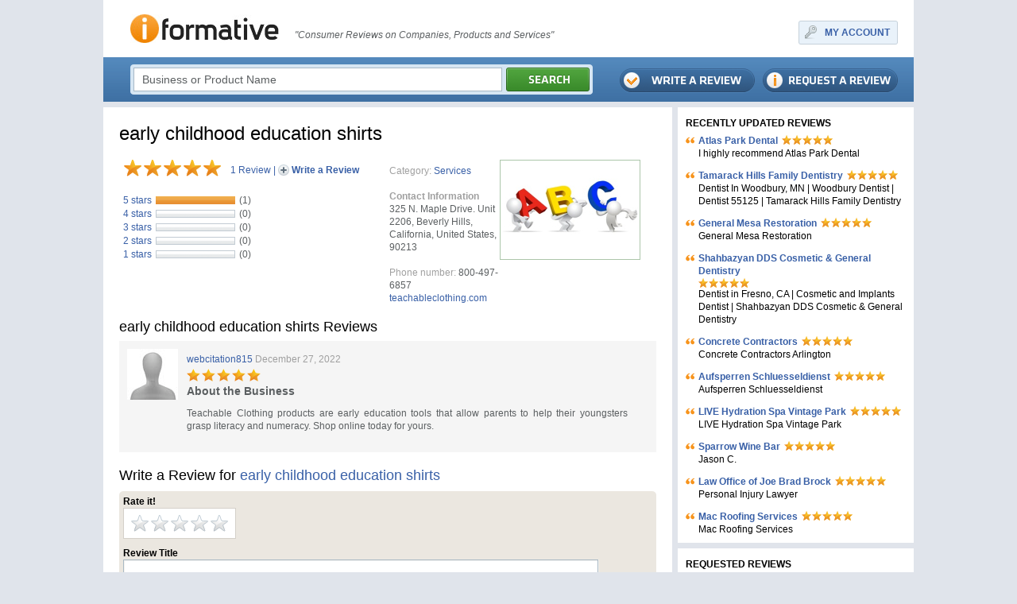

--- FILE ---
content_type: text/html; charset=utf-8
request_url: https://www.iformative.com/product/early-childhood-education-shirts-p2188914.html
body_size: 5007
content:
<!DOCTYPE html PUBLIC "-//W3C//DTD XHTML 1.0 Transitional//EN" "http://www.w3.org/TR/xhtml1/DTD/xhtml1-transitional.dtd">
<html xmlns="http://www.w3.org/1999/xhtml">
<head>
	<meta http-equiv="Content-Type" content="text/html; charset=UTF-8" />
	<meta name="description" content="early childhood education shirts Reviews" />
	<meta name="viewport" content="width=device-width, initial-scale=1.0, maximum-scale=1">	
	
	<title>early childhood education shirts Reviews</title>
	
	<link rel="shortcut icon" type="image/x-icon" href="/favicon.ico" />	

	<link rel="stylesheet" type="text/css" href="/css/style.css" media="screen" />
	<link rel="stylesheet" type="text/css" href="/css/jquery-ui-1.8.custom.css" media="screen" />
	<link rel="stylesheet" type="text/css" href="/css/jquery.autocomplete.css" media="screen" />
	<link rel="stylesheet" type="text/css" href="/css/jquery.lightbox.css" media="screen" />
	<link rel="stylesheet" type="text/css" href="/css/layout.css" media="screen" />
	<link rel="stylesheet" type="text/css" href="/css/mobile.css" media="screen" />

	<script type="text/javascript" src="/js/jquery.js"></script>
	<script type="text/javascript" src="/js/jquery-ui-1.8.custom.min.js"></script>
	<script type="text/javascript" src="/js/jquery.form.js"></script>
	<script type="text/javascript" src="/js/jquery.lightbox.js"></script>
	<script type="text/javascript" src="/js/jquery.autocomplete.js"></script>
	<script type="text/javascript" src="/js/iw.js"></script>
	<script type="text/javascript" src="/js/js.js"></script>
	
	<!--[if lte IE 7]>
	<link rel="stylesheet" type="text/css" href="/css/ie7.css" />
	<![endif]-->
	<!--[if lte IE 6]>
	<meta http-equiv="refresh" content="0;url=/ie6/"/>
	<![endif]-->
</head>
<body>
	<div class="wrapper">
		<div class="head">
		<table class="header">
			<tr>
				<td class="logo">
					<a href="/"><img src="/images/logo.jpg" alt="iFormative" /></a>				
				</td>
				<td class="head-text">
					
						"Consumer Reviews on Companies, Products and Services"
					
				</td>
				<td class="myaccount">
						<div class="right">
		<table class="frame-a">

			<tr>
				<td class="f11"></td>
				<td class="f12"></td>
				<td class="f13"></td>
			</tr>
			<tr>
				<td class="f21"></td>
				<td class="f22 key">
					<a href="#" onclick="modal.add(this,'layer','/login/', {close: 1});return false;">MY ACCOUNT</a>
				</td>
				</td>
				<td class="f23"></td>
			</tr>
			<tr>
				<td class="f31"></td>
				<td class="f32"></td>
				<td class="f33"></td>
			</tr>


		</table>
	</div>			

				</td>
			</tr>
		</table>
		<div class="top">
			<table class="search frame-b">
				<tr>
					<td class="f11"></td>
					<td class="f12"></td>
					<td class="f13"></td>
				</tr>
				<tr>
					<td class="f21"></td>
					<td class="f22">
						<form action="/search/" method="get" id="formSearch">
							<input id="search" name="q" type="input" value="Business or Product Name" onfocus="this.value='';" onblur="if(!this.value)this.value='Business or Product Name';"  />
							<a href="#" onclick="$('#formSearch').submit();"><img src="/images/buttons/search.png" /></a>
						</form>
					</td>
					<td class="f23"></td>
				</tr>
				<tr>
					<td class="f31"></td>
					<td class="f32"></td>
					<td class="f33"></td>
				</tr>
			</table>
			<div class="top-buttons">
				<a href="/review/request/" class="request"></a>
				<a href="/review/add/" class="write"></a>
			</div>
		</div>		
	</div>

	<table class="layout">
		<tr>
			<td class="content">
				<div class="product">
					<div class="product-view">
	<h1>
		early childhood education shirts
		
	</h1>
	<table style="width:100%;">
		<tr>
			<td class="ratting">
				<div style="overflow: hidden;padding-bottom:22px;">
					<div class="stars-big star-big5" style="float:left"></div>
					<div style="float:left;padding:5px 0 0 10px;font-size:12px;color:#3960a7;"><a href="#reviews">1&nbsp;Review</a> | <a href="#item_form" class="write-review">Write a Review</a></div>
				</div>
				<table class="ratting-inner">
					<tr><th>5 stars</th><td class="ratting-line-bg"><div class="ratting-line" style="width:100px"></div></td><td class="ratting-points">(1)</td></tr>
					<tr><th>4 stars</th><td class="ratting-line-bg"><div class="ratting-line" style="width:0px"></div></td><td class="ratting-points">(0)</td></tr>
					<tr><th>3 stars</th><td class="ratting-line-bg"><div class="ratting-line" style="width:0px"></div></td><td class="ratting-points">(0)</td></tr>
					<tr><th>2 stars</th><td class="ratting-line-bg"><div class="ratting-line" style="width:0px"></div></td><td class="ratting-points">(0)</td></tr>
					<tr><th>1 stars</th><td class="ratting-line-bg"><div class="ratting-line" style="width:0px"></div></td><td class="ratting-points">(0)</td></tr>
				</table>
			</td>
			<td class="info">
				<span>Category:</span> <a href="#">Services</a><br/><br/>
				<span style="font-weight:bold;">Contact Information</span><br/>325 N. Maple Drive. Unit 2206, Beverly Hills, California, United States, 90213<br/><br/>
				<span>Phone number:</span> 800-497-6857<br/>
				<a href="http://teachableclothing.com" rel="nofollow">teachableclothing.com</a><br/>
			</td>
			
			<td class="images">
				<div class="frame" id="gallery">
					<a href="/files/items/2188916_item800.jpg"><img src="/files/items/2188916_item171.jpg" /></a><br/>
					
				</div>
				<script>$(function() {
				    $('#gallery a').lightBox({fixedNavigation:true});
				});</script>
			</td>
			
		</tr>
	</table>
</div>
					<div class="review-list">
	<a name="reviews"></a>
	<h2>early childhood education shirts Reviews</h2>
	<table>

		<tr class="gray">
			<th>
				<img src="/files/avatars/default_c64.jpg" />
			</th>
			<td>
				<a href="/byuser/1383405/">webcitation815</a>
				<span>December 27, 2022</span>
				
				<br/>
				<div class="stars-med star-med5" style="margin:4px 0;"></div>
				<div class="title">About the Business
								
				</div>
				<div class="text">Teachable Clothing products are early education tools that allow parents to help their youngsters grasp literacy and numeracy. Shop online today for yours.</div>
			</td>
		</tr>

	</table>
</div>
					
					<div id="item_form">
  <h2>Write a Review for <span style="color:#3960a7">early childhood education shirts</span></h2>
  <form action="/j/item_form/" method="post" onsubmit="return formSubmit(this)" class="form" enctype="multipart/form-data">
  	<input type="hidden" name="productID" value="2188914" />
	<table class="frame-c" width="100%">
		<tr>
			<td class="f11"></td>
			<td class="f12"></td>
			<td class="f13"></td>
		</td>
		<tr>
			<td class="f21"></td>
			<td class="f22 padding1">
				Rate it!<br/>
				<div class="star-wrapper" id="form_ratting"><div class="stars-big"><a href="#" onclick="return rattingChange(1);" onmouseover="return rattingOver(1);" onmouseout="return rattingOut();">&nbsp;</a><a href="#" onclick="return rattingChange(2);" onmouseover="return rattingOver(2);" onmouseout="return rattingOut();">&nbsp;</a><a href="#" onclick="return rattingChange(3);" onmouseover="return rattingOver(3);" onmouseout="return rattingOut();">&nbsp;</a><a href="#" onclick="return rattingChange(4);" onmouseover="return rattingOver(4);" onmouseout="return rattingOut();">&nbsp;</a><a href="#" onclick="return rattingChange(5);" onmouseover="return rattingOver(5);" onmouseout="return rattingOut();">&nbsp;</a></div></div>
				<input type="hidden" name="ratting" value="0" id="form_ratting_val" />
				<table style="width:100%">
					<tr>
						<td>
							Review Title<br/>
							<div class="form-border-outer" style="width:90%;"><div class="form-border"><input type="text" name="title" value="" id="form_title" onfocus="$(this).parent().addClass('form-border-focus');" onblur="$(this).parent().removeClass('form-border-focus');" /></div></div>
						</td>
					</tr>
					<tr>
						<td>
							You Review<br/>
							<div class="form-border-outer" style="width:90%;"><div class="form-border"><textarea style="height:225px;" id="form_txt" name="txt" onfocus="$(this).parent().addClass('form-border-focus');" onblur="$(this).parent().removeClass('form-border-focus');"></textarea></div></div>
						</td>
					</tr>
					<tr>
						<td>
							Image<br/>
							<div class="form-border-outer2" style="margin-bottom:10px"><div class="form-border2"><input type="file" name="file" class="%class_file" id="form_file" style="width:300px;border:0px;" /></div></div>
						</td>
					</tr>

					<tr>
						<td>
							Type the numbers shown<br/>
							<div style="padding:10px;background-color:#eff2f5;border:1px solid #a8b9c6;width:150px;">
								<table>
									<tr>
										<td style="padding-right:10px">
											<img src="/captcha/" style="vertical-align:middle;" />
										</td>
										<td>
											<div class="form-border-outer" style="margin-bottom:0px"><div class="form-border"><input type="text" name="code" id="form_code" style="width:50px;" onfocus="$(this).parent().addClass('form-border-focus');" onblur="$(this).parent().removeClass('form-border-focus');" /></div></div>
										</td>
									</tr>
								</table>
							</div>
						</td>
					</tr>
					<tr class="errors">
						<td id="errors"></td>
					</tr>
				</table>
			</td>
			<td class="f23"></td>
		</td>
		<tr>
			<td class="f31"></td>
			<td class="f32 padding2">
				<table width="100%">
					<tr>
						<td><input type="submit" class="btn-submit" value="" /></td>
						<td style="text-align:right;vertical-align:middle;"><!--a href="#"><img src="/images/buttons/save-draft.png" /></a--></td>
					</tr>
				</table>
			</td>
			<td class="f33"></td>
		</td>
		<tr>
			<td class="f41"></td>
			<td class="f42"></td>
			<td class="f43"></td>
		</td>
	</table>
  </form>
<script type="text/javascript">
	function rattingOver(val) {
		$('#item_form .stars-big').removeClass('star-big1, star-big2 star-big3 star-big4 star-big5').addClass('star-big'+val);
		return false;
	}
	function rattingOut() {
		var val = $('#form_ratting_val').val();
		$('#item_form .stars-big').removeClass('star-big1 star-big2 star-big3 star-big4 star-big5');
		if (val) $('#item_form .stars-big').addClass('star-big'+val);
		return false;
	}
	function rattingChange(val) {
		$('#form_ratting_val').val(val);
		return false;
	}
</script> 

</div>

				</div>
			</td>
			<td class="side">
								<h2 class="small">RECENTLY UPDATED REVIEWS</h2>
				<div class="list-side">

					<div class="item first">
						<div class="quote">
							<div class="item-head">
								<a href="/product/atlas-park-dental-p2910175.html">Atlas Park Dental</a> <div class="stars-small star-small5"></div>
							</div>
							I highly recommend Atlas Park Dental
						</div>
					</div>

					<div class="item ">
						<div class="quote">
							<div class="item-head">
								<a href="/product/tamarack-hills-family-dentistry-p2928453.html">Tamarack Hills Family Dentistry</a> <div class="stars-small star-small5"></div>
							</div>
							Dentist In Woodbury, MN | Woodbury Dentist | Dentist 55125 | Tamarack Hills Family Dentistry
						</div>
					</div>

					<div class="item ">
						<div class="quote">
							<div class="item-head">
								<a href="/product/general-mesa-restoration-p2928442.html">General Mesa Restoration</a> <div class="stars-small star-small5"></div>
							</div>
							General Mesa Restoration
						</div>
					</div>

					<div class="item ">
						<div class="quote">
							<div class="item-head">
								<a href="/product/shahbazyan-dds-cosmetic-amp-general-dentistry-p2928417.html">Shahbazyan DDS Cosmetic &amp; General Dentistry</a> <div class="stars-small star-small5"></div>
							</div>
							Dentist in Fresno, CA | Cosmetic and Implants Dentist | Shahbazyan DDS Cosmetic &amp; General Dentistry
						</div>
					</div>

					<div class="item ">
						<div class="quote">
							<div class="item-head">
								<a href="/product/concrete-contractors-p2928405.html">Concrete Contractors</a> <div class="stars-small star-small5"></div>
							</div>
							Concrete Contractors Arlington
						</div>
					</div>

					<div class="item ">
						<div class="quote">
							<div class="item-head">
								<a href="/product/aufsperren-schluesseldienst-p2928403.html">Aufsperren Schluesseldienst</a> <div class="stars-small star-small5"></div>
							</div>
							Aufsperren Schluesseldienst
						</div>
					</div>

					<div class="item ">
						<div class="quote">
							<div class="item-head">
								<a href="/product/live-hydration-spa-vintage-park-p2928396.html">LIVE Hydration Spa Vintage Park</a> <div class="stars-small star-small5"></div>
							</div>
							LIVE Hydration Spa Vintage Park
						</div>
					</div>

					<div class="item ">
						<div class="quote">
							<div class="item-head">
								<a href="/product/sparrow-wine-bar-p2928392.html">Sparrow Wine Bar</a> <div class="stars-small star-small5"></div>
							</div>
							Jason C.
						</div>
					</div>

					<div class="item ">
						<div class="quote">
							<div class="item-head">
								<a href="/product/law-office-of-joe-brad-brock-p2928383.html">Law Office of Joe Brad Brock</a> <div class="stars-small star-small5"></div>
							</div>
							Personal Injury Lawyer
						</div>
					</div>

					<div class="item ">
						<div class="quote">
							<div class="item-head">
								<a href="/product/mac-roofing-services-p2928379.html">Mac Roofing Services</a> <div class="stars-small star-small5"></div>
							</div>
							Mac Roofing Services
						</div>
					</div>

				</div>
				<div class="sep"></div>
				
								<h2 class="small">REQUESTED REVIEWS</h2>
				<div class="list-side">

					<div class="item">
						<div class="item-head">
							<a href="/product/call-the-whale-plumbing-heating-air-electrical-p2928463.html">Call The Whale (Plumbing Heating Air Electrical)</a>
						</div>
					</div>

					<div class="item">
						<div class="item-head">
							<a href="/product/elixart-herbal-lounge-p2928461.html">Elixart Herbal Lounge</a>
						</div>
					</div>

					<div class="item">
						<div class="item-head">
							<a href="/product/ecer-inc---dover-p2928458.html">ECER Inc - Dover</a>
						</div>
					</div>

					<div class="item">
						<div class="item-head">
							<a href="/product/ecer-inc---dover-p2928457.html">ECER Inc - Dover</a>
						</div>
					</div>

					<div class="item">
						<div class="item-head">
							<a href="/product/tamarack-hills-family-dentistry-p2928455.html">Tamarack Hills Family Dentistry</a>
						</div>
					</div>

					<div class="item">
						<div class="item-head">
							<a href="/product/mount-carmel-senior-living-p2928452.html">Mount Carmel Senior Living</a>
						</div>
					</div>

					<div class="item">
						<div class="item-head">
							<a href="/product/long-island-divorce-amp-family-law-attorneys---massapequa-office-p2928450.html">Long Island Divorce &amp; Family Law Attorneys - Massapequa Office</a>
						</div>
					</div>

					<div class="item">
						<div class="item-head">
							<a href="/product/picasshome-painting--vancouver-painters-p2928447.html">Picasshome Painting | Vancouver Painters</a>
						</div>
					</div>

					<div class="item">
						<div class="item-head">
							<a href="/product/nutrition-coach-p2928445.html">Nutrition Coach</a>
						</div>
					</div>

					<div class="item">
						<div class="item-head">
							<a href="/product/nature-shield-pest-solutions-p2928440.html">Nature Shield Pest Solutions</a>
						</div>
					</div>

					<div class="item">
						<div class="item-head">
							<a href="/product/hoodo-p2928439.html">Hoodo</a>
						</div>
					</div>

					<div class="item">
						<div class="item-head">
							<a href="/product/roosters-p2928438.html">ROOSTERS</a>
						</div>
					</div>

					<div class="item">
						<div class="item-head">
							<a href="/product/car-donation-stamford-p2928436.html">Car Donation Stamford</a>
						</div>
					</div>

					<div class="item">
						<div class="item-head">
							<a href="/product/francis-amp-co-real-estate-p2928435.html">Francis &amp; Co. Real Estate</a>
						</div>
					</div>

					<div class="item">
						<div class="item-head">
							<a href="/product/kanka-p2928431.html">kanka</a>
						</div>
					</div>

					<div class="item">
						<div class="item-head">
							<a href="/product/burial-insurance-pro-p2928429.html">Burial Insurance Pro</a>
						</div>
					</div>

					<div class="item">
						<div class="item-head">
							<a href="/product/dental-implants-port-st-lucie-p2928426.html">Dental Implants Port St Lucie</a>
						</div>
					</div>

					<div class="item">
						<div class="item-head">
							<a href="/product/dentl-implnts-ocen-rdge-p2928425.html">Dentаl Implаnts Oceаn Rіdge</a>
						</div>
					</div>

					<div class="item">
						<div class="item-head">
							<a href="/product/liberi-fence-llc-p2928422.html">Liberi Fence, LLC</a>
						</div>
					</div>

					<div class="item">
						<div class="item-head">
							<a href="/product/shahbazyan-dds-cosmetic-amp-general-dentistry-p2928420.html">Shahbazyan DDS Cosmetic &amp; General Dentistry</a>
						</div>
					</div>

					<div class="item">
						<div class="item-head">
							<a href="/product/seo-sydney-p2928419.html">SEO Sydney</a>
						</div>
					</div>

					<div class="item">
						<div class="item-head">
							<a href="/product/wemastertrade-ltd-p2928414.html">WeMasterTrade LTD</a>
						</div>
					</div>

					<div class="item">
						<div class="item-head">
							<a href="/product/garden-suburb-health-amp-wellness-p2928412.html">Garden Suburb Health &amp; Wellness</a>
						</div>
					</div>

					<div class="item">
						<div class="item-head">
							<a href="/product/progressive-locksmith---cerrajero-miami-p2928410.html">Progressive Locksmith - Cerrajero Miami</a>
						</div>
					</div>

					<div class="item">
						<div class="item-head">
							<a href="/product/bedrock-restoration---water-fire-mold-damage-service-p2928401.html">Bedrock Restoration - Water Fire Mold Damage Service</a>
						</div>
					</div>

					<div class="item">
						<div class="item-head">
							<a href="/product/simpson-marine-phuket-p2928398.html">Simpson Marine Phuket</a>
						</div>
					</div>

					<div class="item">
						<div class="item-head">
							<a href="/product/sparrow-wine-bar-p2928392.html">Sparrow Wine Bar</a>
						</div>
					</div>

					<div class="item">
						<div class="item-head">
							<a href="/product/diamondback-locksmith-of-peoria-p2928391.html">Diamondback Locksmith of Peoria</a>
						</div>
					</div>

					<div class="item">
						<div class="item-head">
							<a href="/product/textures-by-blue-sky-llc-p2928388.html">Textures by Blue Sky, LLC</a>
						</div>
					</div>

					<div class="item">
						<div class="item-head">
							<a href="/product/trimkingscouk-p2928386.html">Trimkings.co.uk</a>
						</div>
					</div>

				</div>
				<div class="sep"></div>
				
								<h1>REVIEWS BY CATEGORY</h1>
				<div class="category-side">

					<div class="item"><a href="/category/automotive-c1010924/">Automotive</a></div>

					<div class="item"><a href="/category/business--finances-c3/">Business & Finances</a></div>

					<div class="item"><a href="/category/education-c8/">Education</a></div>

					<div class="item"><a href="/category/electronics-c1010925/">Electronics</a></div>

					<div class="item"><a href="/category/entertainment-c9/">Entertainment</a></div>

					<div class="item"><a href="/category/family--pets-c1010926/">Family & Pets</a></div>

					<div class="item"><a href="/category/home--garden-c31/">Home & Garden</a></div>

					<div class="item"><a href="/category/lifestyle-c1010927/">Lifestyle</a></div>

					<div class="item"><a href="/category/miscellaneous-c1010931/">Miscellaneous</a></div>

					<div class="item"><a href="/category/other-c21/">Other</a></div>

					<div class="item"><a href="/category/services-c1010928/">Services</a></div>

					<div class="item"><a href="/category/society--culture-c19/">Society & Culture</a></div>

					<div class="item"><a href="/category/travel-c1010929/">Travel</a></div>

					<div class="item"><a href="/category/websites-c1010930/">Websites</a></div>

				</div>
			</td>
		</tr>
	</table>
		<div class="sep"></div>
	<div class="footer">
		&copy; iFormative -
		<a href="/terms/">Terms & Conditions</a> |
		<a href="#">Privacy Policy</a> |
		<a href="/contact/">Contact Us</a> |
		<a href="/useful-links/">Useful Links</a> |
		<a href="/articles/">Articles</a> |
		Featured Businesses:
		<a href="/requested-reviews-one/A/">a</a>
		<a href="/requested-reviews-one/B/">b</a> 
		<a href="/requested-reviews-one/C/">c</a> 
		<a href="/requested-reviews-one/D/">d</a> 
		<a href="/requested-reviews-one/E/">e</a> 
		<a href="/requested-reviews-one/F/">f</a> 
		<a href="/requested-reviews-one/G/">g</a> 
		<a href="/requested-reviews-one/H/">h</a> 
		<a href="/requested-reviews-one/I/">i</a> 
		<a href="/requested-reviews-one/J/">j</a> 
		<a href="/requested-reviews-one/K/">k</a> 
		<a href="/requested-reviews-one/L/">l</a> 
		<a href="/requested-reviews-one/M/">m</a> 
		<a href="/requested-reviews-one/N/">n</a> 
		<a href="/requested-reviews-one/O/">o</a> 
		<a href="/requested-reviews-one/P/">p</a> 
		<a href="/requested-reviews-one/Q/">q</a> 
		<a href="/requested-reviews-one/R/">r</a> 
		<a href="/requested-reviews-one/S/">s</a> 
		<a href="/requested-reviews-one/T/">t</a> 
		<a href="/requested-reviews-one/U/">u</a> 
		<a href="/requested-reviews-one/V/">v</a> 
		<a href="/requested-reviews-one/W/">w</a> 
		<a href="/requested-reviews-one/X/">x</a>
		<a href="/requested-reviews-one/Y/">y</a> 
		<a href="/requested-reviews-one/Z/">z</a>
	</div>


</div>

	
	<script async src="https://www.googletagmanager.com/gtag/js?id=G-CBHZN7GLY9"></script>
	<script>
		window.dataLayer = window.dataLayer || [];
		function gtag(){dataLayer.push(arguments);}
		gtag('js', new Date());
		gtag('config', 'G-CBHZN7GLY9');
	</script>
<script defer src="https://static.cloudflareinsights.com/beacon.min.js/vcd15cbe7772f49c399c6a5babf22c1241717689176015" integrity="sha512-ZpsOmlRQV6y907TI0dKBHq9Md29nnaEIPlkf84rnaERnq6zvWvPUqr2ft8M1aS28oN72PdrCzSjY4U6VaAw1EQ==" data-cf-beacon='{"version":"2024.11.0","token":"5fcaf79dd68841f4a83d4086e36c063a","r":1,"server_timing":{"name":{"cfCacheStatus":true,"cfEdge":true,"cfExtPri":true,"cfL4":true,"cfOrigin":true,"cfSpeedBrain":true},"location_startswith":null}}' crossorigin="anonymous"></script>
</body>
</html>
